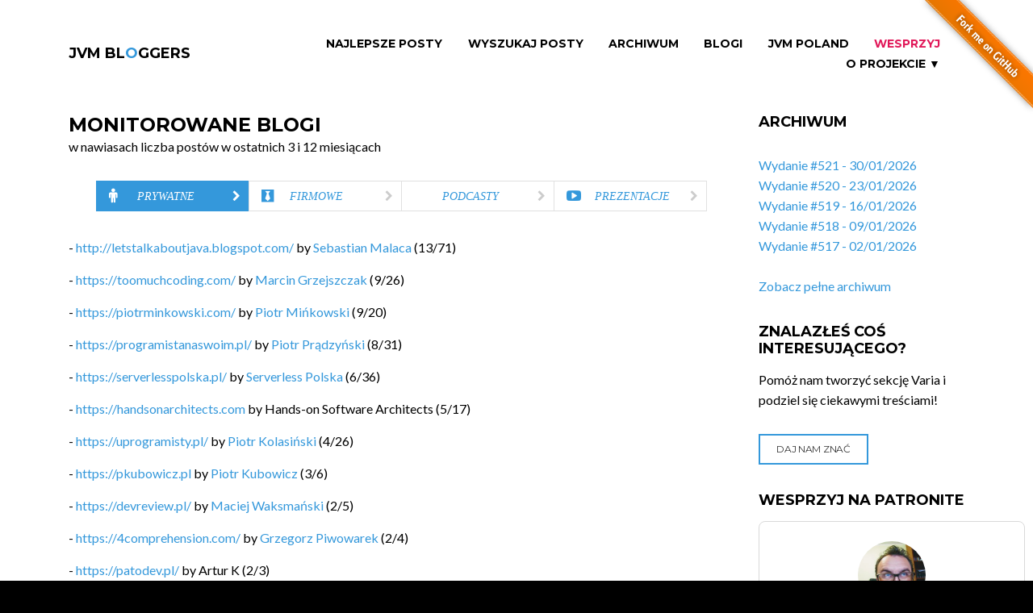

--- FILE ---
content_type: text/html;charset=UTF-8
request_url: https://jvm-bloggers.com/blogs;jsessionid=042F5400E55CCC0254F740632453549A?0
body_size: 5954
content:
<!DOCTYPE html>
<html lang="en" class="wide wow-animation">
<head>
    <!--Site Title-->
    <meta charset="utf-8">
    <meta name="format-detection" content="telephone=no">
    <meta name="viewport" content="width=device-width, height=device-height, initial-scale=1.0, maximum-scale=1.0, user-scalable=0">
    <link rel="alternate" type="application/atom+xml" title="RSS Feed for JVM Bloggers" href="/pl/rss" />
    <link rel="alternate" type="application/atom+xml" title="RSS Feed for JVM Bloggers Issues" href="/pl/issues-rss" />

    <!--Stylesheets-->
    <link rel="icon" href="assets/images/favicon.ico" type="image/x-icon">

    <!--Bootstrap-->
    <link rel="stylesheet" href="assets/css/style.css">
    <link rel="stylesheet" href="assets/css/custom.css">
    <!--[if lt IE 10]>
    <div style="background: #212121; padding: 10px 0; box-shadow: 3px 3px 5px 0 rgba(0,0,0,.3); clear: both; text-align:center; position: relative; z-index:1;"><a href="http://windows.microsoft.com/en-US/internet-explorer/.."><img src="assets/images/warning_bar_0000_us.jpg" border="0" height="42" width="820" alt="You are using an outdated browser. For a faster, safer browsing experience, upgrade for free today."></a></div>
    <script src="/webjars/html5shiv/html5shiv.min.js"></script><![endif]-->


    <!-- social and sharing meta tags -->
    <title>JVM Bloggers - Blogi prywatne</title>
    <meta name="keywords" content="Java, Groovy, Scala, Kotlin, programming, JVM, coding, blog, blogging, newsletter">
    <meta name="description" content="Wszystkie blogi o Javie, ekosystemie JVM i programowaniu pisane przez polskich programistów i polskie firmy w jednym miejscu, co tydzień nowe wydanie, co tydzień nowa porcja wiedzy">

    <!--FACEBOOK-->
    <meta property="og:site_name" content="JVM Bloggers">
    <meta property="og:type" content="website" >
    <meta property="og:locale" content="pl_PL">

    <!--TWITTER-->
    <meta property="twitter:card" content="summary" >

<meta name="og:title" content="JVM Bloggers - wszystkie polskie blogi o ekosytemie Javy i programowaniu" property="og:title" />
<meta name="og:description" content="Wszystkie blogi o Javie, ekosystemie JVM i programowaniu pisane przez polskich programistów i polskie firmy w jednym miejscu, co tydzień nowe wydanie, co tydzień nowa porcja wiedzy" property="og:description" />
<meta name="og:image" content="https://jvm-bloggers.com/jvm-bloggers.png" property="og:image" />
<meta name="twitter:title" content="JVM Bloggers - wszystkie polskie blogi o ekosytemie Javy i programowaniu" property="twitter:title" />
<meta name="twitter:image:alt" content="JVM Bloggers - wszystkie polskie blogi o ekosytemie Javy i programowaniu" property="twitter:image:alt" />
<meta name="twitter:description" content="Wszystkie blogi o Javie, ekosystemie JVM i programowaniu pisane przez polskich programistów i polskie firmy w jednym miejscu, co tydzień nowe wydanie, co tydzień nowa porcja wiedzy" property="twitter:description" />
<meta name="twitter:image" content="https://jvm-bloggers.com/jvm-bloggers.png" property="twitter:image" />
</head>

<body>
<!--The Main Wrapper-->
<a href="https://github.com/jvm-bloggers/jvm-bloggers" target="_blank"><img style="position: absolute; top: 0; right: 0; border: 0; z-index: 1000" src="https://github.blog/wp-content/uploads/2008/12/forkme_right_orange_ff7600.png?resize=149%2C149" alt="Fork me on GitHub" data-canonical-src="https://s3.amazonaws.com/github/ribbons/forkme_right_orange_ff7600.png"></a>
<div class="page">
    <!--
    ========================================================
                            HEADER
    ========================================================
    -->
    <div id="fb-root"></div>
    <div>

<header class="page-header subpage_header">

    <!--RD Navbar-->
    <div class="rd-navbar-wrap">
        <nav class="rd-navbar top-panel-none-items bg-white" data-layout="rd-navbar-fixed" data-hover-on="false" data-stick-up="false" data-sm-layout="rd-navbar-fullwidth" data-md-layout="rd-navbar-static">
            <div class="rd-navbar-inner">

                <!--RD Navbar Panel-->
                <div class="rd-navbar-panel">

                    <!--RD Navbar Toggle-->
                    <button data-rd-navbar-toggle=".rd-navbar" class="rd-navbar-toggle"><span></span></button>
                    <!--END RD Navbar Toggle-->

                    <!--RD Navbar Brand-->
                    <div class="rd-navbar-brand"><a href="/" class="brand-name">JVM BL<span class="text-primary">O</span>GGERS</a></div>
                    <!--END RD Navbar Brand-->
                </div>
                <!--END RD Navbar Panel-->

                <div class="rd-navbar-nav-wrap">

                    <!--RD Navbar Nav-->
                    <ul class="rd-navbar-nav">
                        <li><a id="id4" href="./top-articles;jsessionid=042F5400E55CCC0254F740632453549A">Najlepsze Posty</a></li>
                        <li><a id="idb" href="./wyszukaj;jsessionid=042F5400E55CCC0254F740632453549A">Wyszukaj Posty</a></li>
                        <li><a id="id5" href="./all-issues;jsessionid=042F5400E55CCC0254F740632453549A">Archiwum</a></li>
                        <li><a id="id3" href="./blogs;jsessionid=042F5400E55CCC0254F740632453549A">Blogi</a></li>
                        <li><a id="ida" href="./jvm-poland-slack;jsessionid=042F5400E55CCC0254F740632453549A">JVM Poland</a></li>
                        <li><a href="https://patronite.pl/tomasz-dziurko/description" class="slack">Wesprzyj</a></li>
                        <li class="rd-navbar--has-dropdown rd-navbar-submenu"><a href="#">O projekcie &#x25BC;<small>O Projekcie</small></a>
                            <ul class="rd-navbar-dropdown">
                                <li><a id="id9" href="./rss;jsessionid=042F5400E55CCC0254F740632453549A">RSS</a></li>
                                <li><a id="id7" href="./about;jsessionid=042F5400E55CCC0254F740632453549A">O projekcie</a></li>
                                <li><a id="id6" href="./contributors;jsessionid=042F5400E55CCC0254F740632453549A">Autorzy</a></li>
                                <li><a id="id8" href="./fire-in-ovh;jsessionid=042F5400E55CCC0254F740632453549A">Pożar w OVH</a></li>
                                <li><a href="https://github.com/jvm-bloggers/jvm-bloggers/" target="_blank">GitHub</a></li>
                            </ul>
                            <span class="rd-navbar-submenu-toggle"></span>
                        </li>
                    </ul>
                    <!--END RD Navbar Nav-->
                </div>
            </div>
        </nav>
    </div>
    <!--END RD Navbar-->
</header>

</div>
    <!--
    ========================================================
                            CONTENT
    ========================================================
    -->
    <main class="page-content undefined">

        <!--Start section-->
        <section>
            <div class="container container-wide">
                <div class="row">
                    <div class="col-sm-9">
                        <div class="row">
                            <div class="col-xs-12">
                                <!--Start section-->
                                

    <h1>Monitorowane blogi</h1>
    <div>w nawiasach liczba postów w ostatnich 3 i 12 miesiącach</div>

    <ul role="tablist" class="nav nav-tabs">
        <li role="presentation" class="active">
    <a role="tab" href="./blogs;jsessionid=042F5400E55CCC0254F740632453549A" class="fa-male"><em>Prywatne</em> <span class="fa-chevron-right"></span></a>
</li>
        <li role="presentation">
    <a role="tab" href="./company-blogs;jsessionid=042F5400E55CCC0254F740632453549A" class="fa-black-tie"><em>Firmowe</em> <span class="fa-chevron-right"></span></a>
</li>
        <li role="presentation">
    <a role="tab" href="./podcasts;jsessionid=042F5400E55CCC0254F740632453549A" class="fa-podcast"><em>Podcasty</em> <span class="fa-chevron-right"></span></a>
</li>
        <li role="presentation">
    <a role="tab" href="./presentations;jsessionid=042F5400E55CCC0254F740632453549A" class="fa-youtube-play"><em>Prezentacje</em> <span class="fa-chevron-right"></span></a>
</li>
    </ul>

    <span class="infinite-scroll-list" id="id1b">
        <ul class="item">
            <li>
                - <a href="./blog/sebastian-malaca;jsessionid=042F5400E55CCC0254F740632453549A"><span>http://letstalkaboutjava.blogspot.com/</span></a> by <a target="_blank" href="https://twitter.com/sebastianmalaca">Sebastian Malaca</a>
                (<span>13</span>/<span>71</span>)
            </li>
        </ul><ul class="item">
            <li>
                - <a href="./blog/marcin-grzejszczak;jsessionid=042F5400E55CCC0254F740632453549A"><span>https://toomuchcoding.com/</span></a> by <a target="_blank" href="https://twitter.com/MGrzejszczak">Marcin Grzejszczak</a>
                (<span>9</span>/<span>26</span>)
            </li>
        </ul><ul class="item">
            <li>
                - <a href="./blog/piotrminkowski;jsessionid=042F5400E55CCC0254F740632453549A"><span>https://piotrminkowski.com/</span></a> by <a target="_blank" href="https://twitter.com/piotr_minkowski">Piotr Mińkowski</a>
                (<span>9</span>/<span>20</span>)
            </li>
        </ul><ul class="item">
            <li>
                - <a href="./blog/programista-na-swoim;jsessionid=042F5400E55CCC0254F740632453549A"><span>https://programistanaswoim.pl/</span></a> by <a target="_blank" href="https://twitter.com/prondzyn">Piotr Prądzyński</a>
                (<span>8</span>/<span>31</span>)
            </li>
        </ul><ul class="item">
            <li>
                - <a href="./blog/pawel-zubkiewicz;jsessionid=042F5400E55CCC0254F740632453549A"><span>https://serverlesspolska.pl/</span></a> by <a target="_blank" href="https://twitter.com/pzubkiewicz">Serverless Polska</a>
                (<span>6</span>/<span>36</span>)
            </li>
        </ul><ul class="item">
            <li>
                - <a href="./blog/handsonarchitects;jsessionid=042F5400E55CCC0254F740632453549A"><span>https://handsonarchitects.com</span></a> by <span>Hands-on Software Architects</span>
                (<span>5</span>/<span>17</span>)
            </li>
        </ul><ul class="item">
            <li>
                - <a href="./blog/piotr-kolasinski;jsessionid=042F5400E55CCC0254F740632453549A"><span>https://uprogramisty.pl/</span></a> by <a target="_blank" href="https://twitter.com/kolasinskipiotr">Piotr Kolasiński</a>
                (<span>4</span>/<span>26</span>)
            </li>
        </ul><ul class="item">
            <li>
                - <a href="./blog/pkubowicz;jsessionid=042F5400E55CCC0254F740632453549A"><span>https://pkubowicz.pl</span></a> by <a target="_blank" href="https://twitter.com/pkubowicz">Piotr Kubowicz</a>
                (<span>3</span>/<span>6</span>)
            </li>
        </ul><ul class="item">
            <li>
                - <a href="./blog/devreview-pl;jsessionid=042F5400E55CCC0254F740632453549A"><span>https://devreview.pl/</span></a> by <a target="_blank" href="https://twitter.com/DevrevP">Maciej Waksmański</a>
                (<span>2</span>/<span>5</span>)
            </li>
        </ul><ul class="item">
            <li>
                - <a href="./blog/grzegorz-piwowarek-blog;jsessionid=042F5400E55CCC0254F740632453549A"><span>https://4comprehension.com/</span></a> by <a target="_blank" href="https://twitter.com/pivovarit">Grzegorz Piwowarek</a>
                (<span>2</span>/<span>4</span>)
            </li>
        </ul><ul class="item">
            <li>
                - <a href="./blog/ArturK;jsessionid=042F5400E55CCC0254F740632453549A"><span>https://patodev.pl/</span></a> by <span>Artur K</span>
                (<span>2</span>/<span>3</span>)
            </li>
        </ul><ul class="item">
            <li>
                - <a href="./blog/tomek-nurkiewicz;jsessionid=042F5400E55CCC0254F740632453549A"><span>https://nurkiewicz.com/</span></a> by <a target="_blank" href="https://twitter.com/tnurkiewicz">Tomek Nurkiewicz</a>
                (<span>2</span>/<span>2</span>)
            </li>
        </ul><ul class="item">
            <li>
                - <a href="./blog/areczek;jsessionid=042F5400E55CCC0254F740632453549A"><span>http://blog.softwareveteran.dev/</span></a> by <a target="_blank" href="https://twitter.com/arwrobel">Arkadiusz Wróbel</a>
                (<span>1</span>/<span>40</span>)
            </li>
        </ul><ul class="item">
            <li>
                - <a href="./blog/mikemybytes;jsessionid=042F5400E55CCC0254F740632453549A"><span>https://mikemybytes.com/</span></a> by <a target="_blank" href="https://twitter.com/mikemybytes">Michał Kowalski</a>
                (<span>1</span>/<span>3</span>)
            </li>
        </ul><ul class="item">
            <li>
                - <a href="./blog/mateusz-kubuszok;jsessionid=042F5400E55CCC0254F740632453549A"><span>https://kubuszok.com//</span></a> by <a target="_blank" href="https://twitter.com/MateuszKubuszok">Mateusz Kubuszok</a>
                (<span>1</span>/<span>1</span>)
            </li>
        </ul>
        <div class="padding-bottom-40-px" id="id1a">

    <div class="clearfix"></div>
    <div class="hidden-navigation">
        <ul id="pager">
	<a class="first" id="id1c" disabled="disabled" title="Go to first page">&lt;&lt;</a>
	<a rel="prev" class="prev" id="id1d" disabled="disabled" title="Go to previous page">&lt;</a>
	<span class="goto">
		<a id="id1e" disabled="disabled" title="Go to page 1"><span>1</span></a>
	</span><span class="goto">
		<a href="./blogs;jsessionid=042F5400E55CCC0254F740632453549A?0-1.-pageable~wrapper-infinite~pager-pager-navigation-1-pageLink" id="idf" title="Go to page 2"><span>2</span></a>
	</span><span class="goto">
		<a href="./blogs;jsessionid=042F5400E55CCC0254F740632453549A?0-1.-pageable~wrapper-infinite~pager-pager-navigation-2-pageLink" id="id10" title="Go to page 3"><span>3</span></a>
	</span><span class="goto">
		<a href="./blogs;jsessionid=042F5400E55CCC0254F740632453549A?0-1.-pageable~wrapper-infinite~pager-pager-navigation-3-pageLink" id="id11" title="Go to page 4"><span>4</span></a>
	</span><span class="goto">
		<a href="./blogs;jsessionid=042F5400E55CCC0254F740632453549A?0-1.-pageable~wrapper-infinite~pager-pager-navigation-4-pageLink" id="id12" title="Go to page 5"><span>5</span></a>
	</span><span class="goto">
		<a href="./blogs;jsessionid=042F5400E55CCC0254F740632453549A?0-1.-pageable~wrapper-infinite~pager-pager-navigation-5-pageLink" id="id13" title="Go to page 6"><span>6</span></a>
	</span><span class="goto">
		<a href="./blogs;jsessionid=042F5400E55CCC0254F740632453549A?0-1.-pageable~wrapper-infinite~pager-pager-navigation-6-pageLink" id="id14" title="Go to page 7"><span>7</span></a>
	</span><span class="goto">
		<a href="./blogs;jsessionid=042F5400E55CCC0254F740632453549A?0-1.-pageable~wrapper-infinite~pager-pager-navigation-7-pageLink" id="id15" title="Go to page 8"><span>8</span></a>
	</span><span class="goto">
		<a href="./blogs;jsessionid=042F5400E55CCC0254F740632453549A?0-1.-pageable~wrapper-infinite~pager-pager-navigation-8-pageLink" id="id16" title="Go to page 9"><span>9</span></a>
	</span><span class="goto">
		<a href="./blogs;jsessionid=042F5400E55CCC0254F740632453549A?0-1.-pageable~wrapper-infinite~pager-pager-navigation-9-pageLink" id="id17" title="Go to page 10"><span>10</span></a>
	</span>
	<a rel="next" class="next" id="id18" href="./blogs;jsessionid=042F5400E55CCC0254F740632453549A?0-1.-pageable~wrapper-infinite~pager-pager-next" title="Go to next page">&gt;</a>
	<a class="last" id="id19" href="./blogs;jsessionid=042F5400E55CCC0254F740632453549A?0-1.-pageable~wrapper-infinite~pager-pager-last" title="Go to last page">&gt;&gt;</a>
</ul>
        <a id="id1" href="./blogs?0-1.0-pageable~wrapper-infinite~pager-pager-next"></a>
        <span id="id2">17</span>
    </div>

</div>
    </span>


                            </div>
                        </div>
                    </div>
                    <div>

    <div class="col-sm-3 text-center text-lg-left">
        <div class="row">

            <div class="col-xs-12 well-xxs-bottom text-lg-left">
                <h2>Archiwum</h2>
                <article class="box-lg blog-post blog-post-variant">
                    <ul>
					  	<li>
                            <a href="./issue/521;jsessionid=042F5400E55CCC0254F740632453549A">Wydanie #521 - 30/01/2026</a>
                        </li><li>
                            <a href="./issue/520;jsessionid=042F5400E55CCC0254F740632453549A">Wydanie #520 - 23/01/2026</a>
                        </li><li>
                            <a href="./issue/519;jsessionid=042F5400E55CCC0254F740632453549A">Wydanie #519 - 16/01/2026</a>
                        </li><li>
                            <a href="./issue/518;jsessionid=042F5400E55CCC0254F740632453549A">Wydanie #518 - 09/01/2026</a>
                        </li><li>
                            <a href="./issue/517;jsessionid=042F5400E55CCC0254F740632453549A">Wydanie #517 - 02/01/2026</a>
                        </li>
					</ul>
                    <br/>
                    <a href="./all-issues;jsessionid=042F5400E55CCC0254F740632453549A" id="idc">Zobacz pełne archiwum</a>
					
                </article>
            </div>

            <div class="col-xs-12 well-xxs-bottom text-lg-left">
                <h2>Znalazłeś coś interesującego?</h2>
                <p>Pomóż nam tworzyć sekcję Varia i podziel się ciekawymi treściami!</p>
                <article class="box-lg blog-post blog-post-variant">
                    <a href="./varia-suggestion;jsessionid=042F5400E55CCC0254F740632453549A" class="btn btn-primary btn-sm" id="ide">
                        Daj nam znać
                    </a>
                </article>
            </div>

            <div class="col-xs-12 well-xxs-bottom text-lg-left">
                <h2>Wesprzyj na Patronite</h2>
                <p>
                    <iframe src="https://patronite.pl/widget/tomasz-dziurko/388996/small/000000/FFFFFF" width="330" height="460"
                            frameborder="0" scrolling="no">
                    </iframe>
                </p>
            </div>

            <div class="col-xs-12 well-xxs-bottom text-lg-left">
                <h2>Dołącz do nas</h2>
                <article class="box-lg blog-post blog-post-variant">
                   Jeśli chcesz pokodować w projekcie z dość nowymi technologiami: Javą 17, Spring Bootem, Vavrem i Akką i co tam sobie
                   jeszcze Javowego wymyślimy, zapraszamy na naszego <a href="https://github.com/jvm-bloggers/jvm-bloggers" target="_blank">GitHuba</a>
                   lub Slacka <a id="idd" href="./jvm-poland-slack;jsessionid=042F5400E55CCC0254F740632453549A">JVM-Poland</a> (kanał #jvm-bloggers)
                </article>
            </div>

            <div class="col-xs-12 well-xxs-bottom text-lg-left">
                <div id="fb-root"></div>
                <script>
/*<![CDATA[*/
(function(d, s, id) {
                    var js, fjs = d.getElementsByTagName(s)[0];
                    if (d.getElementById(id)) return;
                    js = d.createElement(s); js.id = id;
                    js.src = "//connect.facebook.net/pl_PL/sdk.js#xfbml=1&version=v2.8&appId=984518258323702";
                    fjs.parentNode.insertBefore(js, fjs);
                }(document, 'script', 'facebook-jssdk'));
/*]]>*/
</script>

                <div class="fb-page" data-href="https://www.facebook.com/jvmbloggers/" data-small-header="false" data-adapt-container-width="true" data-hide-cover="false" data-show-facepile="true"><blockquote cite="https://www.facebook.com/jvmbloggers/" class="fb-xfbml-parse-ignore"><a href="https://www.facebook.com/jvmbloggers/">JVM Bloggers</a></blockquote></div>
            </div>
        </div>
    </div>

</div>
                </div>
            </div>
        </section>
    </main>
    <!--
    ========================================================
                            FOOTER
    ========================================================
    -->
    <div>

    <footer class="page-footer footer-centered dark text-center">
        <section class="footer-content">
            <div class="container container-wide">
                <div class="navbar-brand"><a href="/">JVM BL<span class="text-primary">O</span>GGERS</a></div>
                <ul class="list-inline">
                    <li><a href="https://twitter.com/jvm_bloggers" class="fa-twitter" target="_blank"></a></li>
                    <li><a href="https://www.facebook.com/jvmbloggers/" class="fa-facebook" target="_blank"></a></li>
                </ul>
                <div class="navbar-host">
                    hosted by <a href="http://softwaremill.com"><img src="/assets/images/softwaremill.png" alt="SoftwareMill" width="225px"/></a>
                </div>
            </div>
        </section>
        <section class="rights">
            <p class="copyright">JVM BL<span class="text-primary">O</span>GGERS &#169; <span id="copyright-year"></span> All Rights Reserved </p>
        </section>
    </footer>

</div>
</div>
<!--Core Scripts-->
<script src="/webjars/jquery/jquery.min.js"></script>
<!--jQuery (necessary for Bootstrap's JavaScript plugins)-->
<!-- Wicket scripts -->
<script type="text/javascript" src="./wicket/resource/org.apache.wicket.resource.JQueryResourceReference/jquery/jquery-3.6.0-ver-7B432A70897DCD6A8F6D26413CDF1916.js"></script>
<script type="text/javascript" src="./wicket/resource/com.googlecode.wicket.jquery.ui.resource.JQueryUIResourceReference/jquery-ui-ver-8C99BD451C61081551AE59CEA942D1FC.js"></script>
<script type="text/javascript" src="./wicket/resource/org.apache.wicket.ajax.AbstractDefaultAjaxBehavior/res/js/wicket-ajax-jquery-ver-6C3579C63E0C4EBFA954D232A7F1B943.js"></script>
<script type="text/javascript" id="wicket-ajax-base-url">
/*<![CDATA[*/
Wicket.Ajax.baseUrl="blogs?0";
/*]]>*/
</script>
<script type="text/javascript" src="./wicket/resource/com.jvm_bloggers.frontend.common_components.infinite_scroll.InfiniteScrollingBehavior/js/ajax-request-interceptor-ver-F2C9821353D6E6468A63B197C91381C4.js"></script>
<script type="text/javascript" src="./wicket/resource/de.agilecoders.wicket.webjars.request.resource.WebjarsJavaScriptResourceReference/webjars/infinite-scroll/3.0.6/dist/infinite-scroll.pkgd.min-ver-4DD9A5C6D0BE090B107ED878587F0039.js"></script>
<script type="text/javascript" id="InitInfiniteScroll">
/*<![CDATA[*/
var $infiniteScrollTotalPageCount = parseInt(jQuery('#id2').text());var $infiniteScrollContainer = jQuery('#id1a').infiniteScroll({
  path: function() {
    return document.querySelector('#id1')
                   .getAttribute('href');
  },
  append: '.item',
  responseType: 'text',
  debug: false
});
/*]]>*/
</script>
<script type="text/javascript" src="./wicket/resource/com.jvm_bloggers.frontend.common_components.infinite_scroll.InfiniteScrollingBehavior/js/infinite-scroll-event-listener-ver-78EA3E4BD8D26DAE769E87B1A6F5AB30.js"></script>
<script type="text/javascript">
/*<![CDATA[*/
Wicket.Event.add(window, "domready", function(event) { 
jQuery('#id3').button({ "icon": "", "disabled": false });;
jQuery('#id4').button({ "icon": "", "disabled": false });;
jQuery('#id5').button({ "icon": "", "disabled": false });;
jQuery('#id6').button({ "icon": "", "disabled": false });;
jQuery('#id7').button({ "icon": "", "disabled": false });;
jQuery('#id8').button({ "icon": "", "disabled": false });;
jQuery('#id9').button({ "icon": "", "disabled": false });;
jQuery('#ida').button({ "icon": "", "disabled": false });;
jQuery('#idb').button({ "icon": "", "disabled": false });;
jQuery('#idc').button({ "icon": "", "disabled": false });;
jQuery('#idd').button({ "icon": "", "disabled": false });;
jQuery('#ide').button({ "icon": "", "disabled": false });;
Wicket.Ajax.ajax({"u":"./blogs;jsessionid=042F5400E55CCC0254F740632453549A?0-1.0-pageable~wrapper-infinite~pager-pager-navigation-1-pageLink","c":"idf","e":"click","pd":true});;
Wicket.Ajax.ajax({"u":"./blogs;jsessionid=042F5400E55CCC0254F740632453549A?0-1.0-pageable~wrapper-infinite~pager-pager-navigation-2-pageLink","c":"id10","e":"click","pd":true});;
Wicket.Ajax.ajax({"u":"./blogs;jsessionid=042F5400E55CCC0254F740632453549A?0-1.0-pageable~wrapper-infinite~pager-pager-navigation-3-pageLink","c":"id11","e":"click","pd":true});;
Wicket.Ajax.ajax({"u":"./blogs;jsessionid=042F5400E55CCC0254F740632453549A?0-1.0-pageable~wrapper-infinite~pager-pager-navigation-4-pageLink","c":"id12","e":"click","pd":true});;
Wicket.Ajax.ajax({"u":"./blogs;jsessionid=042F5400E55CCC0254F740632453549A?0-1.0-pageable~wrapper-infinite~pager-pager-navigation-5-pageLink","c":"id13","e":"click","pd":true});;
Wicket.Ajax.ajax({"u":"./blogs;jsessionid=042F5400E55CCC0254F740632453549A?0-1.0-pageable~wrapper-infinite~pager-pager-navigation-6-pageLink","c":"id14","e":"click","pd":true});;
Wicket.Ajax.ajax({"u":"./blogs;jsessionid=042F5400E55CCC0254F740632453549A?0-1.0-pageable~wrapper-infinite~pager-pager-navigation-7-pageLink","c":"id15","e":"click","pd":true});;
Wicket.Ajax.ajax({"u":"./blogs;jsessionid=042F5400E55CCC0254F740632453549A?0-1.0-pageable~wrapper-infinite~pager-pager-navigation-8-pageLink","c":"id16","e":"click","pd":true});;
Wicket.Ajax.ajax({"u":"./blogs;jsessionid=042F5400E55CCC0254F740632453549A?0-1.0-pageable~wrapper-infinite~pager-pager-navigation-9-pageLink","c":"id17","e":"click","pd":true});;
Wicket.Ajax.ajax({"u":"./blogs;jsessionid=042F5400E55CCC0254F740632453549A?0-1.0-pageable~wrapper-infinite~pager-pager-next","c":"id18","e":"click","pd":true});;
Wicket.Ajax.ajax({"u":"./blogs;jsessionid=042F5400E55CCC0254F740632453549A?0-1.0-pageable~wrapper-infinite~pager-pager-last","c":"id19","e":"click","pd":true});;
Wicket.Event.publish(Wicket.Event.Topic.AJAX_HANDLERS_BOUND);
;});
/*]]>*/
</script>

<!--Include all compiled plugins (below), or include individual files as needed-->
<script src="/webjars/bootstrap/js/bootstrap.min.js"></script>
<!--Additional Functionality Scripts-->
<script src="assets/js/script.js"></script>
<script>
/*<![CDATA[*/

    (function(i,s,o,g,r,a,m){i['GoogleAnalyticsObject']=r;i[r]=i[r]||function(){
                (i[r].q=i[r].q||[]).push(arguments)},i[r].l=1*new Date();a=s.createElement(o),
            m=s.getElementsByTagName(o)[0];a.async=1;a.src=g;m.parentNode.insertBefore(a,m)
    })(window,document,'script','https://www.google-analytics.com/analytics.js','ga');

    ga('create', 'UA-8528065-6', 'auto');
    ga('send', 'pageview');


/*]]>*/
</script>
</body>
</html>
